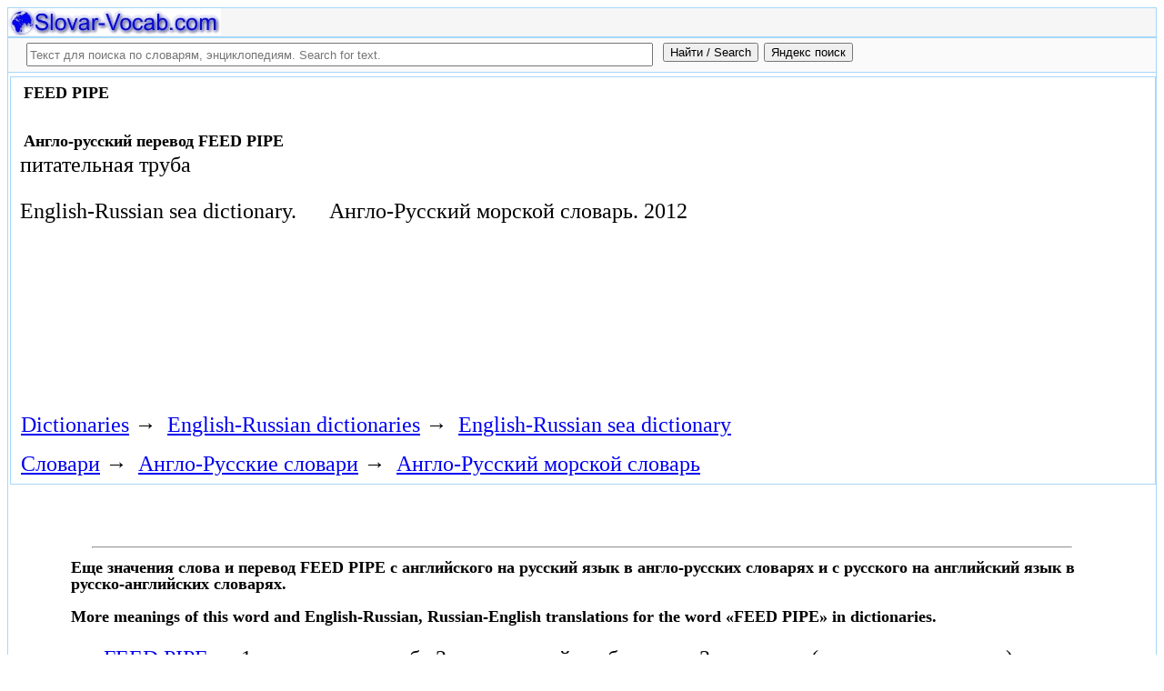

--- FILE ---
content_type: text/html; charset=utf-8
request_url: https://slovar-vocab.com/english-russian/sea-vocab/feed-pipe-1419304.html
body_size: 9865
content:
<!DOCTYPE html>
<html lang="ru">
<head>
<meta charset="UTF-8" /><meta name="viewport" content="width=device-width, initial-scale=1" /><title>FEED PIPE перевод с английского на русский, translation English to Russian. Англо-Русский морской словарь</title><meta name="description" content="питательная труба" /><meta name="robots" content="index, follow" /><meta name="keywords" content="feed pipe" /><link href="/favicon.ico" rel="shortcut icon" type="image/x-icon" /><link rel="prev" href="https://slovar-vocab.com/english-russian/sea-vocab/feed-header-1419303.html" /><link rel="next" href="https://slovar-vocab.com/english-russian/sea-vocab/feed-pump-1419305.html" /><link rel="canonical" href="https://slovar-vocab.com/english-russian/sea-vocab/feed-pipe-1419304.html" /><meta name="revisit-after" content="1 days" /><meta name="rating" content="safe for kids" /><link rel="contents" href="https://slovar-vocab.com/english-russian/sea-vocab.html" /><link rel="index" href="https://slovar-vocab.com/english-russian/sea-vocab.html" /><link rel="toc" href="https://slovar-vocab.com/english-russian/sea-vocab.html" /><link rel="section" href="https://slovar-vocab.com/english-russian.html" /><link rel="subsection" href="https://slovar-vocab.com/english-russian/sea-vocab.html" /><meta property="og:title" content="FEED PIPE" /><meta property="og:type" content="article" /><meta property="og:url" content="https://slovar-vocab.com/english-russian/sea-vocab/feed-pipe-1419304.html" /><meta property="og:image" content="https://slovar-vocab.com/images/sv88.jpg" /><meta property="og:description" content="питательная труба.." /><meta property="og:site_name" content="Англо-русские словари, русско-английские словари бесплатно Онлайн" />
<style>
body{margin:8px;padding:0;color:#000;background-color:#fff;font-size:24px}
table,tr,td{border:0;margin:0;padding:0}p{margin:0 0 1em 0;border:1px}h1,h2,h3{line-height:1;font-size:18px;margin:4px;padding:0}input{margin:.4em 0 0 0}li{list-style:circle}
#page{border:solid #a7d7f9;border-width:0 1px;max-width:1280px;min-width:300px;margin:0 auto}
#head{background-color:#f6f6f6;padding-bottom:1px}.header{font-size:18px;text-align:left}
#search{min-height:35px;max-height:140px;background-color:#fafafa;padding-bottom:1px;margin:0 auto}
#foot{background-color:#f6f6f6;padding:10px}#foot p{margin:1em 0}#head,#foot,#search{border:solid #a7d7f9;border-width:1px 0}
.inpsrchdv{width:90%;min-height:35px;max-height:140px;margin:0 10px}.frmsrch{width:100%;min-height:35px;max-height:140px;margin:0 5px;border:0}.inpsrch{width:60%;height:20px;margin:5px 5px}
.content-wrapper{background-color:#fff;padding:2px}.clear{clear:both}.ofhid{overflow:hidden}
.pb{width:100%;vertical-align:top;border:1px solid #a7d7f9;margin:2px auto}.pbh{width:100%;vertical-align:top;background-color:#f6f6f6}
.favorites{color:#F00;font-size:18px}.favoritestop{color:#F00;font-size:16px}.addtofavs{width:250px;margin:0 0 0 10px;padding:0;display:table-cell;vertical-align:top}
.sharings{margin:10px}.sharing-buttons{display:table}
.img-container{position:relative;height:0;overflow:hidden;background-color:#f6f6f6}.img-container img, .img-container a{position:absolute;top:0;left:0;width:100%}
.img-container-wrapper{max-width:234px;max-height:30px}.ratio-39-5{padding-bottom:12.821%}
hr{width:95%}.content-text{max-width:856px;float:left;vertical-align:top;padding:4px 10px 4px 10px}.word-title,.article-title{font-weight:bold;font-size:18px}.transcription{font-weight:bold;font-size:18px}
.adg1 {width:234px;height:60px}
@media(min-width:400px){.adg1{width:320px;height:50px}}
@media(min-width:500px){.adg1{width:468px;height:60px}}
@media(min-width:800px){.adg1{width:728px;height:90px}}
@media(min-width:1260px){.adg1{width:336px;height:280px}}
.adg2{width:234px;height:60px}
@media(min-width:750px){.adg2{width:728px;height:90px}}
.yandr2{overflow:hidden;float:left;width:320px}
@media(max-width:1220px){.yandr2{display:none}}
ul#relateditemlist{margin-left:0}ul#relateditemlist li{margin-bottom:10px}#relateditemlist span{font-size:16px;color:#0080ec}#relateditemlist span.highlight{font-weight:bold;font-size:24px;color:#000}
ul.bc-list{margin:0;padding:8px;list-style:none}ul.bc-list li{display:inline;margin:0;padding:3px;list-style:none}
@media screen and (max-width:600px){
ul{padding-left:18px}.vocab-group{width:260px;padding:5px}.favorites,.favoritestop{display:none}
}
@media screen and (max-width:400px){
nav span,.nextprev a{display:block;margin:8px 0}#yashare{display:none}
}
</style>
<!--[if lt IE 8]><link rel="stylesheet" href="/templates/slovar/svie.css" type="text/css" /><![endif]-->
<!--[if gte IE 8]><link rel="stylesheet" href="/templates/slovar/svie8.css" type="text/css" /><![endif]-->
<link href="/favicon.ico" rel="shortcut icon" type="image/x-icon" /><link href="/favicon.ico" rel="icon" type="image/x-icon" />

<script async src="https://www.googletagmanager.com/gtag/js?id=G-Q10TJ9VM74"></script>
<script>
  window.dataLayer = window.dataLayer || [];
  function gtag(){dataLayer.push(arguments);}
  gtag('js', new Date());

  gtag('config', 'G-Q10TJ9VM74');
</script>
<script>
function add_to_favorite(a,lang,fav_title)
{var d=document,du=d.location,dt=d.title,s=d.createElement('div').style,isFirefox35=((navigator.userAgent.toLowerCase().indexOf('firefox')!=-1)&&(s.wordWrap!==undefined)&&(s.MozTransform!==undefined));try
{window.external.AddFavorite(du,"Slovar-Vocab.com: "+dt);}
catch(e)
{if((typeof(opera)=="object")||(window.opera)||(isFirefox35))
{a.href=du;a.rel="sidebar";a.title="Slovar-Vocab.com: "+dt;return true;}
else
{if(lang=='ru')
alert('Нажмите Ctrl-D для добавления в Избранное / Закладки. \nPress Ctrl-D to add to your Favourites / Bookmarks.');else
alert('Press Ctrl-D to add to your Favourites / Bookmarks');}}
return false;}
</script>
<script>window.yaContextCb=window.yaContextCb||[]</script>
<script src="https://yandex.ru/ads/system/context.js" async></script>
</head>
<body>

<div id="page">
  <header id="head">
    <div class="header">
		<div class="img-container-wrapper">
			<div class="img-container ratio-39-5">
				<a href="https://slovar-vocab.com/" title="Англо-русские, русско-английские словари и энциклопедии. Russian-English, English-Russian dictionaries, English vocabularies. Slovar-Vocab.com"><img src="/images/svlogo.webp" alt="Англо-русские и русско-английские словари и энциклопедии. English-Russian and Russian-English dictionaries and translations" /></a>
			</div>
		</div>
		<div class="clear"></div>
    </div>
  </header>
  <header id="search">
	<div class="inpsrchdv">

<form action="/index.php" method="post" class="frmsrch" name="sform" id="sform">
<input class="inpsrch" name="searchword" id="searchword" maxlength="100" type="text" placeholder="Текст для поиска по словарям, энциклопедиям. Search for text." title="Текст для поиска по словарям, энциклопедиям. Search for text." />
<input type="submit" value="Найти / Search" onClick="this.form.searchword.focus();" style="vertical-align:top;" />
<input type="button" value="Яндекс поиск" onClick="var v=document.getElementById('searchword').value;this.form.action='/yandex-search/';this.form.method='get';if(v!='Текст для поиска по словарям, энциклопедиям. Search for text.') document.getElementById('text').value=v;this.form.submit();" style="vertical-align:top;" />
<input type="hidden" name="task" value="search" />
<input type="hidden" name="option" value="com_search" />
<input type="hidden" name="text" id="text" value="" />
<input type="hidden" name="searchid" id="searchid" value="2078784" />
<input type="hidden" name="web" id="web" value="0" />
</form>
	</div>
  </header>
  <div class="clear"></div>
  <section class="content-wrapper">
		

		
<div class="pb">
	<div class="content-text">
<article itemscope="itemscope" itemtype="http://schema.org/ScholarlyArticle">    <h1 itemprop="headline" class="word-title">FEED PIPE</h1>
    <br>
<h2>Англо-русский перевод FEED PIPE</h2>	<section itemprop="articleBody">
<p>питательная труба</p>	</section>

<p>
	<span itemprop="references"></span>
	<span itemprop="source">English-Russian sea dictionary.</span>

&nbsp;&nbsp;&nbsp;&nbsp;	<span itemprop="source">Англо-Русский морской словарь.</span>
	<span itemprop="datePublished">2012</span>
	<meta itemprop="articleSection" content="English-Russian dictionaries">
	<meta itemprop="articleSection" content="English-Russian sea dictionary">
	<meta itemprop="articleSection" content="Англо-Русские словари">
	<meta itemprop="articleSection" content="Англо-Русский морской словарь">
	<meta itemprop="inLanguage" content="en ru">
</p>

</article></div>
<div style="float:left">
<br>
<script async src="//pagead2.googlesyndication.com/pagead/js/adsbygoogle.js"></script>
<ins class="adsbygoogle adg1"
     style="display:block"
     data-full-width-responsive="true"
     data-ad-client="ca-pub-9490095313813764"
     data-ad-slot="1531642443"
     data-alternate-ad-url="https://slovar-vocab.com/html/sv_alt_article_yandex_8.html"
     data-ad-format="auto"></ins>
<script>
(adsbygoogle = window.adsbygoogle || []).push({});
</script>
<br><br>
</div>
<div class="clear"></div>
<!-- r-s-2 -->
<div id="yandex_rtb_R-A-255418-1" class="ofhid"></div>
<script>window.yaContextCb.push(()=>{
  Ya.Context.AdvManager.render({
    renderTo: 'yandex_rtb_R-A-255418-1',
    blockId: 'R-A-255418-1'
  })
})</script>
<nav class="nav-bc"><ul itemscope itemtype="http://schema.org/BreadcrumbList" class="bc-list"><li itemprop="itemListElement" itemscope itemtype="http://schema.org/ListItem">
<a itemprop="item" href="https://slovar-vocab.com/">
<span itemprop="name">Dictionaries</span></a>
<meta itemprop="position" content="1"> &rarr; 
</li>
<li itemprop="itemListElement" itemscope itemtype="http://schema.org/ListItem">
<a itemprop="item" href="/english-russian.html">
<span itemprop="name">English-Russian dictionaries</span></a>
<meta itemprop="position" content="2"> &rarr; 
</li>
<li itemprop="itemListElement" itemscope itemtype="http://schema.org/ListItem">
<a itemprop="item" href="/english-russian/sea-vocab.html">
<span itemprop="name">English-Russian sea dictionary</span></a>
<meta itemprop="position" content="3">
</li>
</ul><ul itemscope itemtype="http://schema.org/BreadcrumbList" class="bc-list"><li itemprop="itemListElement" itemscope itemtype="http://schema.org/ListItem">
<a itemprop="item" href="https://slovar-vocab.com/">
<span itemprop="name">Словари</span></a>
<meta itemprop="position" content="1"> &rarr; 
</li>
<li itemprop="itemListElement" itemscope itemtype="http://schema.org/ListItem">
<a itemprop="item" href="/english-russian.html">
<span itemprop="name">Англо-Русские словари</span></a>
<meta itemprop="position" content="2"> &rarr; 
</li>
<li itemprop="itemListElement" itemscope itemtype="http://schema.org/ListItem">
<a itemprop="item" href="/english-russian/sea-vocab.html">
<span itemprop="name">Англо-Русский морской словарь</span></a>
<meta itemprop="position" content="3">
</li>
</ul></nav></div>
<br>
<br>
<aside style="margin-left:5%; margin-right:5%; text-align:left;"><hr><h3 class="related">Еще значения слова и перевод FEED PIPE с английского на русский язык в англо-русских словарях и с русского на английский язык в русско-английских словарях.<br><br>More meanings of this word and English-Russian, Russian-English translations for the word &laquo;FEED PIPE&raquo; in dictionaries.</h3><ul id="relateditemlist">
<li><a href="/english-russian/big-vocab/feed-pipe-5629140.html">FEED PIPE</a> &mdash; 1. подводящая труба 2. подводящий трубопровод 3. подводка (системы отопления )<br><span>Большой Англо-Русский словарь</span></li>
<li><a href="/english-russian/big-vocab/feed-pipe-5629017.html">FEED-PIPE</a> &mdash; сущ.; тех. питательная труба n тех. питательная труба<br><span>Большой Англо-Русский словарь</span></li>
<li><a href="/english-russian-english/best-collection-vocab/feed-pipe-4853582.html">FEED-PIPE</a> &mdash; _n. _тех. питательная труба<br><span>Англо-Русско-Английский словарь общей лексики - Сборник из лучших словарей</span></li>
<li><a href="/english-russian/big-polytechnic-vocab/feed-pipe-4691636.html">FEED PIPE</a> &mdash; 1) подводящая труба 2) подводящий трубопровод 3) подводка ( системы отопления )<br><span>Большой Англо-Русский политехнический словарь</span></li>
<li><a href="/english-russian/big-polytechnic-vocab-russo/feed-pipe-4515343.html">FEED PIPE</a> &mdash; 1) подводящая труба	2) подводящий трубопровод	3) подводка (системы отопления )<br><span>Большой Англо-Русский политехнический словарь - РУССО</span></li>
<li><a href="/english-russian/scientific-technical-vocab/feed-pipe-4346940.html">FEED PIPE</a> &mdash; подающая труба<br><span>Англо-Русский научно-технический словарь</span></li>
<li><a href="/english-russian/vocab-tiger/feed-pipe-4224449.html">FEED-PIPE</a> &mdash; питательная труба<br><span>Англо-Русский словарь Tiger</span></li>
<li><a href="/english-russian/dictionary-bed/feed-pipe-3749877.html">FEED PIPE</a> &mdash; питательная труба<br><span>English-Russian-dictionary - Bed release</span></li>
<li><a href="/english-russian/dictionary-bed/feed-pipe-3651434.html">FEED PIPE</a> &mdash; питательная труба<br><span>English-Russian-dictionary - Bed release</span></li>
<li><a href="/english-russian/general-dictionary/feed-pipe-3552794.html">FEED-PIPE</a> &mdash; сущ. ; тех. питательная труба<br><span>Англо-Русский словарь по общей лексике</span></li>
<li><a href="/english-russian/general-vocabulary/feed-pipe-3456085.html">FEED-PIPE</a> &mdash; сущ.; тех.	питательная труба<br><span>Англо-Русский словарь общей лексики</span></li>
<li><a href="/english-russian/physical-vocab/feed-pipe-3281698.html">FEED PIPE</a> &mdash; впускная труба<br><span>Англо-Русский физический словарь</span></li>
<li><a href="/english-russian/manufacturing-automation-dictionary/feed-pipe-3205904.html">FEED PIPE</a> &mdash; питающая труба, подводящая труба, впускная труба, приточная труба<br><span>Англо-Русский словарь по машиностроению и автоматизации производства 2</span></li>
<li><a href="/english-russian/manufacturing-automation-vocab/feed-pipe-3132303.html">FEED PIPE</a> &mdash; питающая труба, подводящая труба, впускная труба, приточная труба<br><span>Англо-Русский словарь по машиностроению и автоматизации производства</span></li>
<li><a href="/english-russian/muller-vocab-24/feed-pipe-2930011.html">FEED-PIPE</a> &mdash; _n. _тех. питательная труба<br><span>Англо-Русский словарь Мюллера - 24 редакция</span></li>
<li><a href="/english-russian/muller-vocab-bed/feed-pipe-2866792.html">FEED-PIPE</a> &mdash; n. тех. питательная труба<br><span>Англо-Русский словарь Мюллера - редакция bed</span></li>
<li><a href="/english-russian/additional-vocab/feed-pipe-2805527.html">FEED-PIPE</a> &mdash; питательная труба<br><span>Англо-Русский дополнительный словарь</span></li>
<li><a href="/english-russian/building-technology-vocab/feed-pipe-2413172.html">FEED PIPE</a> &mdash; питающая труба<br><span>Англо-Русский словарь по строительству и новым строительным технологиям</span></li>
<li><a href="/english-russian/big-oil-gas-vocab/feed-pipe-2361818.html">FEED PIPE</a> &mdash; подводящий трубопровод<br><span>Большой Англо-Русский словарь по нефти и газу</span></li>
<li><a href="/english-russian/muller-vocab/feed-pipe-2171401.html">FEED-PIPE</a> &mdash; _n. _тех. питательная труба<br><span>Англо-Русский словарь Мюллера</span></li>
<li><a href="/english-russian-english/sea-terms-vocab/feed-pipe-1808424.html">FEED PIPE</a> &mdash; питательная труба<br><span>Англо-Русско-Английский словарь морских терминов</span></li>
<li><a href="/english-russian/automobile-vocab-russo/feed-pipe-1328371.html">FEED PIPE</a> &mdash; питающая трубка<br><span>Англо-Русский автомобильный словарь - Руссо</span></li>
<li><a href="/english-russian/automobile-vocab/feed-pipe-1177026.html">FEED PIPE</a> &mdash; подводящая труба<br><span>Англо-Русский автомобильный словарь</span></li>
<li><a href="/english-russian/new-big-vocab/feed-pipe-298617.html">FEED-PIPE</a> &mdash; сущ.; тех. питательная труба n тех. питательная труба<br><span>Новый большой Англо-Русский словарь</span></li>
<li><a href="/english-russian/new-big-vocab/feed-pipe-298532.html">FEED PIPE</a> &mdash; 1. подводящая труба 2. подводящий трубопровод 3. подводка (системы отопления )<br><span>Новый большой Англо-Русский словарь</span></li>
<li><a href="/english/websters-international-vocab/pipe-8684206.html">PIPE</a> &mdash; I. ˈpīp noun ( -s ) Usage: often attributive Etymology: Middle English, from Old English pīpa; akin to Old Frisian &hellip;<br><span>Webster&#39;s New International English Dictionary</span></li>
<li><a href="/english/websters-international-vocab/feed-8677075.html">FEED</a> &mdash; I. ˈfēd verb ( fed ˈfed ; fed ; feeding ; feeds ) Etymology: Middle English feden, from Old English &hellip;<br><span>Webster&#39;s New International English Dictionary</span></li>
<li><a href="/english/websters-unabridged-vocab/pipe-8014285.html">PIPE</a> &mdash; pipe 1 &mdash; pipeless , adj. &mdash; pipelike , adj. /puyp/ , n. , v. , piped, piping . n. &hellip;<br><span>Random House Webster&#39;s Unabridged English Dictionary</span></li>
<li><a href="/english/websters-unabridged-vocab/feed-7955785.html">FEED</a> &mdash; &mdash; feedable , adj. /feed/ , v. , fed, feeding , n. v.t. 1. to give food to; supply with &hellip;<br><span>Random House Webster&#39;s Unabridged English Dictionary</span></li>
<li><a href="/english/merriam-websters-vocab/pipe-7716732.html">PIPE</a> &mdash; I. ˈpīp noun Etymology: Middle English, from Old English pīpa (akin to Old High German pfīfa pipe), from Vulgar Latin &hellip;<br><span>Merriam-Webster&#39;s Collegiate English vocabulary</span></li>
<li><a href="/english/webster-vocab/pipe-7588862.html">PIPE</a> &mdash; noun the key or sound of the voice. 2. pipe &middot;noun an elongated body or vein of ore. 3. pipe &hellip;<br><span>Webster English vocab</span></li>
<li><a href="/english/webster-vocab/feed-7549953.html">FEED</a> &mdash; noun a grazing or pasture ground. 2. feed &middot;noun the water supplied to steam boilers. 3. feed &middot;vi to take &hellip;<br><span>Webster English vocab</span></li>
<li><a href="/english/merriam-webster-vocabulary/pipe-7201171.html">PIPE</a> &mdash; [pipe] n [ME, fr. OE pipa (akin to OHG pfifa pipe), fr. (assumed) VL pipa pipe, fr. L pipare to &hellip;<br><span>Merriam-Webster English vocab</span></li>
<li><a href="/english/oxford-learners-vocab/pipe-6992266.html">PIPE</a> &mdash; / paɪp; NAmE / noun , verb ■ noun 1. [ C , U ] a tube through which liquids &hellip;<br><span>Oxford Advanced Learner&#39;s English Dictionary</span></li>
<li><a href="/english/oxford-learners-vocab/feed-6971355.html">FEED</a> &mdash; / fiːd; NAmE / verb , noun ■ verb ( fed , fed / fed; NAmE /) GIVE / EAT &hellip;<br><span>Oxford Advanced Learner&#39;s English Dictionary</span></li>
<li><a href="/english/longman-vocab/pipe-6931769.html">PIPE</a> &mdash; I. pipe 1 S2 W3 /paɪp/ BrE AmE noun [countable] [ Language: Old English ; Origin: pipa , from Vulgar &hellip;<br><span>Longman Dictionary of Contemporary English</span></li>
<li><a href="/english/longman-vocab/feed-6910188.html">FEED</a> &mdash; I. feed 1 S1 W2 /fiːd/ BrE AmE verb ( past tense and past participle fed /fed/) [ Language: Old &hellip;<br><span>Longman Dictionary of Contemporary English</span></li>
<li><a href="/english/fundamental-vocab/pipe-6813771.html">PIPE</a> &mdash; n. &amp; v. --n. 1 a tube of metal, plastic, wood, etc. used to convey water, gas, etc. 2 (also &hellip;<br><span>Английский основной разговорный словарь</span></li>
<li><a href="/english/concise-oxford-dictionary/pipe-6768513.html">PIPE</a> &mdash; n. &amp; v. n. 1 a tube of metal, plastic, wood, etc. used to convey water, gas, etc. 2 (also &hellip;<br><span>Concise Oxford English Dictionary</span></li>
<li><a href="/english/oxford-vocab/pipe-6723862.html">PIPE</a> &mdash; n. &amp; v. --n. 1. a tube of metal, plastic, wood, etc. used to convey water, gas, etc. 2 (also &hellip;<br><span>Oxford English vocab</span></li>
<li><a href="/english/collins-cobuild-dictionary/feed-6667516.html">FEED</a> &mdash; ( feeds, feeding, fed) Frequency: The word is one of the 1500 most common words in English. 1. If you &hellip;<br><span>Collins COBUILD Advanced Learner&#39;s English Dictionary</span></li>
<li><a href="/english/longman-doce5-extras-vocab/pipe-6603408.html">PIPE</a><br><span>Longman DOCE5 Extras English vocabulary</span></li>
<li><a href="/english/longman-doce5-extras-vocab/feed-6592541.html">FEED</a> &mdash; I. verb COLLOCATIONS FROM OTHER ENTRIES chicken feed ▪ The bank offered to lend us &pound;1,000 but that&rsquo;s chicken feed &hellip;<br><span>Longman DOCE5 Extras English vocabulary</span></li>
<li><a href="/english/moby-thesaurus-vocab/pipe-6510047.html">PIPE</a><br><span>Moby Thesaurus English vocabulary</span></li>
<li><a href="/english/oxford-thesaurus-vocab/pipe-6171933.html">PIPE</a> &mdash; n. 1 pipeline, tube, duct, hose, line, main, conduit, passage, conveyor, channel The pipes are inspected regularly for corrosion 2 &hellip;<br><span>Oxford Thesaurus English vocab</span></li>
<li><a href="/english-russian/big-vocab/pipe-5817183.html">PIPE</a> &mdash; 1. сущ. 1) а) курительная трубка to fill one&#39;s pipe &asymp; набивать трубку to light a pipe &asymp; зажечь трубку &hellip;<br><span>Большой Англо-Русский словарь</span></li>
<li><a href="/english-russian/big-vocab/feed-5628994.html">FEED</a><br><span>Большой Англо-Русский словарь</span></li>
<li><a href="/english-russian-english/best-collection-vocab/pipe-4901335.html">PIPE</a> &mdash; pipe.ogg _I 1. paıp n 1. 1&gt; труба pipe bend - тех. угольник; колено трубы, отвод pipe branch - тех. &hellip;<br><span>Англо-Русско-Английский словарь общей лексики - Сборник из лучших словарей</span></li>
<li><a href="/english-russian-english/best-collection-vocab/feed-4853575.html">FEED</a><br><span>Англо-Русско-Английский словарь общей лексики - Сборник из лучших словарей</span></li>
<li><a href="/english-russian/big-polytechnic-vocab/pipe-4749326.html">PIPE</a> &mdash; 1) труба; трубка ( см. тж. tube ) 2) трубопровод || подавать [перекачивать] по трубопроводу; транспортировать по трубопроводу 3) усадочная &hellip;<br><span>Большой Англо-Русский политехнический словарь</span></li>
<li><a href="/english-russian/big-polytechnic-vocab/feed-4691570.html">FEED</a><br><span>Большой Англо-Русский политехнический словарь</span></li>
<li><a href="/english-russian/big-polytechnic-vocab-russo/pipe-4573033.html">PIPE</a> &mdash; 1) труба; трубка (см. тж. tube)	2) трубопровод || подавать [перекачивать] по трубопроводу; транспортировать по трубопроводу	3) усадочная раковина (в отливке, слитке) &hellip;<br><span>Большой Англо-Русский политехнический словарь - РУССО</span></li>
<li><a href="/english-russian/big-polytechnic-vocab-russo/feed-4515277.html">FEED</a><br><span>Большой Англо-Русский политехнический словарь - РУССО</span></li>
<li><a href="/english-russian/scientific-technical-vocab/pipe-4399061.html">PIPE</a> &mdash; 1) газовый	2) змеевиковый	3) подавать	4) подать	5) труба	6) трубка	7) трубный	8) труболитейный	9) трубопровод	10) трубопрокатный	11) трубочный	12) трубчатый	13) усадочная раковина	14) цепной	&bull;	brine pipe battery &mdash; рассольная &hellip;<br><span>Англо-Русский научно-технический словарь</span></li>
<li><a href="/english-russian/scientific-technical-vocab/feed-4346921.html">FEED</a> &mdash; 1) с.-х. корм || кормовой	2) питание || питать	3) кормление || кормить	4) механизм подачи; подача || подавать	5) транспортировка || транспортировать	6) метал &hellip;<br><span>Англо-Русский научно-технический словарь</span></li>
<li><a href="/english-russian/vocab-tiger/pipe-4263003.html">PIPE</a> &mdash; pipe сущ.1) курительная трубка to fill one&#39;s pipe &mdash; набивать трубку to light a pipe &mdash; зажечь трубку to puff &hellip;<br><span>Англо-Русский словарь Tiger</span></li>
<li><a href="/english-russian/vocab-tiger/feed-4224430.html">FEED</a> &mdash; feed сущ.1) кормление, питание She&#39;s had a good feed. &mdash; Ее хорошо накормили. to be off one&#39;s feed разг. &mdash; &hellip;<br><span>Англо-Русский словарь Tiger</span></li>
<li><a href="/english-russian/big-new-vocab/pipe-3891334.html">PIPE</a> &mdash; _I 1. paıp n 1. 1&gt; труба pipe bend - тех. угольник; колено трубы, отвод pipe branch - тех. патрубок &hellip;<br><span>Большой новый Англо-Русский словарь</span></li>
<li><a href="/english-russian/big-new-vocab/feed-3851349.html">FEED</a><br><span>Большой новый Англо-Русский словарь</span></li>
<li><a href="/english-russian/general-dictionary/pipe-3585928.html">PIPE</a> &mdash; 1. сущ. 1) курительная трубка to fill one&#39;s pipe &mdash; набивать трубку to light a pipe &mdash; зажечь трубку to &hellip;<br><span>Англо-Русский словарь по общей лексике</span></li>
<li><a href="/english-russian/general-dictionary/feed-3552781.html">FEED</a> &mdash; 1. сущ. 1) кормление, питание She&#39;s had a good feed. &mdash; Ее хорошо накормили. to be off one&#39;s feed разг. &hellip;<br><span>Англо-Русский словарь по общей лексике</span></li>
<li><a href="/english-russian/general-vocabulary/pipe-3489218.html">PIPE</a> &mdash; 1. сущ.	1) курительная трубка	to fill one&#39;s pipe &mdash; набивать трубку	to light a pipe &mdash; зажечь трубку	to puff on, smoke a &hellip;<br><span>Англо-Русский словарь общей лексики</span></li>
<li><a href="/english-russian/general-vocabulary/feed-3456072.html">FEED</a> &mdash; 1. сущ.	1) кормление, питание	She&#39;s had a good feed. &mdash; Ее хорошо накормили.	to be off one&#39;s feed разг. &mdash; не иметь &hellip;<br><span>Англо-Русский словарь общей лексики</span></li>
<li><a href="/english-russian/manufacturing-automation-dictionary/pipe-3229883.html">PIPE</a> &mdash; 1) труба; трубка; трубопровод || перекачивать по трубопроводу, транспортировать по трубопроводу 2) гармошка ( дефект проката ) , усадочная рыхлость, &hellip;<br><span>Англо-Русский словарь по машиностроению и автоматизации производства 2</span></li>
</ul>
<div class="nextprev">
<h2>Англо-Русский морской словарь</h2>
 <br>&larr; <a href="/english-russian/sea-vocab/feed-header-1419303.html">FEED HEADER</a> &nbsp;&nbsp;&nbsp;&nbsp;<a href="/english-russian/sea-vocab/feed-pump-1419305.html">FEED PUMP</a>&rarr;
</div><hr></aside>

  </section>
  <br><br>

<!--noindex-->
<section class="sharings">
<div class="sharing-buttons">
<div id="yandex_rtb_R-A-255418-10"></div>
<script>window.yaContextCb.push(()=>{
  Ya.Context.AdvManager.renderFeed({
    renderTo: 'yandex_rtb_R-A-255418-10',
    blockId: 'R-A-255418-10'
  })
})</script>
</div>
<br /><br />
<div id="yashare" class="yashare-auto-init" data-yashareL10n="ru" data-yashareQuickServices="vkontakte,twitter,odnoklassniki,moimir" data-yashareTheme="counter"></div>
<br />
</section>
<!--/noindex-->

  <footer id="foot">

<script>
document.write('<a href="https://slovar-vocab.com/contacts.html" rel="nofollow">Контакты. Contact Us.</a>');
</script>
	<p>Copyright © 2010-2026 Slovar-Vocab.com, AllDic.ru. Англо-русский словарь Онлайн. Бесплатные русско-английские словари и энциклопедия, транскрипция и переводы английских слов и текста на русский.<br />Free online English dictionaries and words translations with transcription, electronic English-Russian vocabularies, encyclopedia, Russian-English handbooks and translation, thesaurus.</p>

	<p>&copy; Website developed by <a href="https://dev256.com/" target="_blank">dev256.com</a>.</p>

  </footer>
</div>




<!--noindex-->
<script>
(function (d, w, c) {
    (w[c] = w[c] || []).push(function() {
        try {
            w.yaCounter19015006 = new Ya.Metrika({id:19015006,webvisor:true,clickmap:true,trackLinks:true,accurateTrackBounce:true});
        } catch(e) { }
    });
    var n = d.getElementsByTagName("script")[0], s = d.createElement("script"), f = function () { n.parentNode.insertBefore(s, n); };
    s.type = "text/javascript";
    s.async = true;
    s.src = (d.location.protocol == "https:" ? "https:" : "http:") + "//mc.yandex.ru/metrika/watch.js";
    if (w.opera == "[object Opera]") {
        d.addEventListener("DOMContentLoaded", f, false);
    } else { f(); }
})(document, window, "yandex_metrika_callbacks");
</script>
<noscript><div><img src="//mc.yandex.ru/watch/19015006" style="position:absolute; left:-9999px;" alt="" /></div></noscript>
<script>
(function() {

var d=document,docElem=d.documentElement,w=window,b=d.body,yash=d.getElementById('yashare'),yash_n=1,fsc=w.onscroll||function(){};
function getCoords(elem){
var box=elem.getBoundingClientRect();
var scrollTop=w.pageYOffset||docElem.scrollTop||b.scrollTop,scrollLeft=w.pageXOffset||docElem.scrollLeft||b.scrollLeft;
var clientTop=docElem.clientTop||b.clientTop||0,clientLeft=docElem.clientLeft||b.clientLeft||0;
var top=box.top+scrollTop-clientTop,left=box.left+scrollLeft-clientLeft;
return{top:Math.round(top),left:Math.round(left)};
}
function isVisible(elem){
var coords=getCoords(elem);
var windowTop=w.pageYOffset||docElem.scrollTop,windowBottom=windowTop+docElem.clientHeight;
coords.bottom=coords.top+elem.offsetHeight;
var topVisible=coords.top > windowTop && coords.top < windowBottom,bottomVisible=coords.bottom < windowBottom && coords.bottom > windowTop;
return topVisible||bottomVisible;
}
function crt_scr(url,enc)
{var sa=d.createElement('script'),p=d.getElementsByTagName('script')[0];sa.type='text/javascript';sa.async=true;sa.src=url;if(enc) sa.charset="utf-8";p.parentNode.insertBefore(sa,p);}
function showVisible()
{
	if(yash_n){if(isVisible(yash)){yash_n=0;crt_scr("//yastatic.net/share/share.js",1);}}
	fsc();
}
w.onscroll=showVisible;
// showVisible();

})();
</script>
<!--/noindex-->
</body>
</html>


--- FILE ---
content_type: text/html; charset=utf-8
request_url: https://www.google.com/recaptcha/api2/aframe
body_size: 269
content:
<!DOCTYPE HTML><html><head><meta http-equiv="content-type" content="text/html; charset=UTF-8"></head><body><script nonce="FcXXWtpJVIqqU1TL-GkNbw">/** Anti-fraud and anti-abuse applications only. See google.com/recaptcha */ try{var clients={'sodar':'https://pagead2.googlesyndication.com/pagead/sodar?'};window.addEventListener("message",function(a){try{if(a.source===window.parent){var b=JSON.parse(a.data);var c=clients[b['id']];if(c){var d=document.createElement('img');d.src=c+b['params']+'&rc='+(localStorage.getItem("rc::a")?sessionStorage.getItem("rc::b"):"");window.document.body.appendChild(d);sessionStorage.setItem("rc::e",parseInt(sessionStorage.getItem("rc::e")||0)+1);localStorage.setItem("rc::h",'1769440002159');}}}catch(b){}});window.parent.postMessage("_grecaptcha_ready", "*");}catch(b){}</script></body></html>